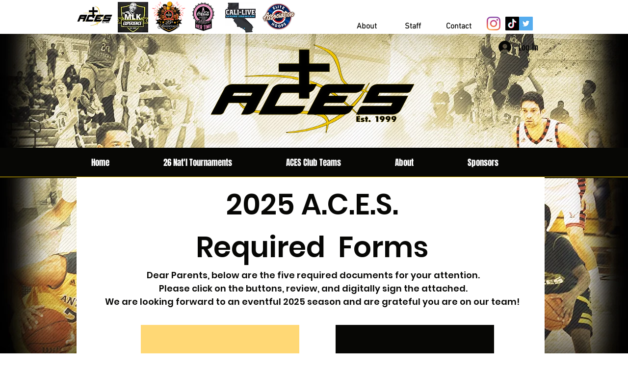

--- FILE ---
content_type: text/html; charset=utf-8
request_url: https://www.google.com/recaptcha/api2/aframe
body_size: 246
content:
<!DOCTYPE HTML><html><head><meta http-equiv="content-type" content="text/html; charset=UTF-8"></head><body><script nonce="_Akk_23CknI-fl_5h1QrIg">/** Anti-fraud and anti-abuse applications only. See google.com/recaptcha */ try{var clients={'sodar':'https://pagead2.googlesyndication.com/pagead/sodar?'};window.addEventListener("message",function(a){try{if(a.source===window.parent){var b=JSON.parse(a.data);var c=clients[b['id']];if(c){var d=document.createElement('img');d.src=c+b['params']+'&rc='+(localStorage.getItem("rc::a")?sessionStorage.getItem("rc::b"):"");window.document.body.appendChild(d);sessionStorage.setItem("rc::e",parseInt(sessionStorage.getItem("rc::e")||0)+1);localStorage.setItem("rc::h",'1769017664829');}}}catch(b){}});window.parent.postMessage("_grecaptcha_ready", "*");}catch(b){}</script></body></html>